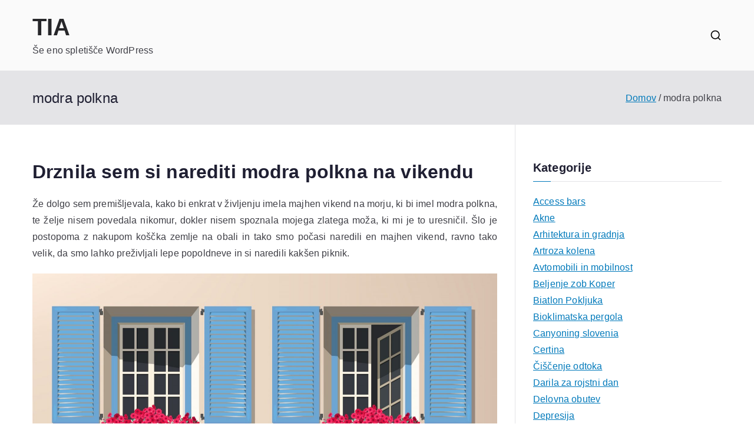

--- FILE ---
content_type: text/html; charset=UTF-8
request_url: https://www.tia.si/tag/modra-polkna/
body_size: 13312
content:

<!doctype html>
		<html dir="ltr" lang="sl-SI" prefix="og: https://ogp.me/ns#">
		
	<head>

				<meta charset="UTF-8">
		<meta name="viewport" content="width=device-width, initial-scale=1">
		<link rel="profile" href="http://gmpg.org/xfn/11">
		
		<title>modra polkna</title>

		<!-- All in One SEO 4.9.3 - aioseo.com -->
	<meta name="robots" content="max-image-preview:large" />
	<meta name="keywords" content="vikend,polkna,modra polkna,izbira polken" />
	<link rel="canonical" href="https://www.tia.si/tag/modra-polkna/" />
	<meta name="generator" content="All in One SEO (AIOSEO) 4.9.3" />
		<script type="application/ld+json" class="aioseo-schema">
			{"@context":"https:\/\/schema.org","@graph":[{"@type":"BreadcrumbList","@id":"https:\/\/www.tia.si\/tag\/modra-polkna\/#breadcrumblist","itemListElement":[{"@type":"ListItem","@id":"https:\/\/www.tia.si#listItem","position":1,"name":"Home","item":"https:\/\/www.tia.si","nextItem":{"@type":"ListItem","@id":"https:\/\/www.tia.si\/tag\/modra-polkna\/#listItem","name":"modra polkna"}},{"@type":"ListItem","@id":"https:\/\/www.tia.si\/tag\/modra-polkna\/#listItem","position":2,"name":"modra polkna","previousItem":{"@type":"ListItem","@id":"https:\/\/www.tia.si#listItem","name":"Home"}}]},{"@type":"CollectionPage","@id":"https:\/\/www.tia.si\/tag\/modra-polkna\/#collectionpage","url":"https:\/\/www.tia.si\/tag\/modra-polkna\/","name":"modra polkna","inLanguage":"sl-SI","isPartOf":{"@id":"https:\/\/www.tia.si\/#website"},"breadcrumb":{"@id":"https:\/\/www.tia.si\/tag\/modra-polkna\/#breadcrumblist"}},{"@type":"WebSite","@id":"https:\/\/www.tia.si\/#website","url":"https:\/\/www.tia.si\/","name":"TIA","description":"\u0160e eno spleti\u0161\u010de WordPress","inLanguage":"sl-SI","publisher":{"@id":"https:\/\/www.tia.si\/#"}}]}
		</script>
		<!-- All in One SEO -->

<link rel="alternate" type="application/rss+xml" title="TIA &raquo; Vir" href="https://www.tia.si/feed/" />
<link rel="alternate" type="application/rss+xml" title="TIA &raquo; Vir komentarjev" href="https://www.tia.si/comments/feed/" />
<link rel="alternate" type="application/rss+xml" title="TIA &raquo; modra polkna Vir oznake" href="https://www.tia.si/tag/modra-polkna/feed/" />
<style id='wp-img-auto-sizes-contain-inline-css' type='text/css'>
img:is([sizes=auto i],[sizes^="auto," i]){contain-intrinsic-size:3000px 1500px}
/*# sourceURL=wp-img-auto-sizes-contain-inline-css */
</style>

<style id='wp-emoji-styles-inline-css' type='text/css'>

	img.wp-smiley, img.emoji {
		display: inline !important;
		border: none !important;
		box-shadow: none !important;
		height: 1em !important;
		width: 1em !important;
		margin: 0 0.07em !important;
		vertical-align: -0.1em !important;
		background: none !important;
		padding: 0 !important;
	}
/*# sourceURL=wp-emoji-styles-inline-css */
</style>
<link rel='stylesheet' id='wp-block-library-css' href='https://www.tia.si/wp-includes/css/dist/block-library/style.min.css?ver=6.9' type='text/css' media='all' />
<style id='global-styles-inline-css' type='text/css'>
:root{--wp--preset--aspect-ratio--square: 1;--wp--preset--aspect-ratio--4-3: 4/3;--wp--preset--aspect-ratio--3-4: 3/4;--wp--preset--aspect-ratio--3-2: 3/2;--wp--preset--aspect-ratio--2-3: 2/3;--wp--preset--aspect-ratio--16-9: 16/9;--wp--preset--aspect-ratio--9-16: 9/16;--wp--preset--color--black: #000000;--wp--preset--color--cyan-bluish-gray: #abb8c3;--wp--preset--color--white: #ffffff;--wp--preset--color--pale-pink: #f78da7;--wp--preset--color--vivid-red: #cf2e2e;--wp--preset--color--luminous-vivid-orange: #ff6900;--wp--preset--color--luminous-vivid-amber: #fcb900;--wp--preset--color--light-green-cyan: #7bdcb5;--wp--preset--color--vivid-green-cyan: #00d084;--wp--preset--color--pale-cyan-blue: #8ed1fc;--wp--preset--color--vivid-cyan-blue: #0693e3;--wp--preset--color--vivid-purple: #9b51e0;--wp--preset--color--zakra-color-1: #027ABB;--wp--preset--color--zakra-color-2: #015EA0;--wp--preset--color--zakra-color-3: #FFFFFF;--wp--preset--color--zakra-color-4: #F6FEFC;--wp--preset--color--zakra-color-5: #181818;--wp--preset--color--zakra-color-6: #1F1F32;--wp--preset--color--zakra-color-7: #3F3F46;--wp--preset--color--zakra-color-8: #FFFFFF;--wp--preset--color--zakra-color-9: #E4E4E7;--wp--preset--gradient--vivid-cyan-blue-to-vivid-purple: linear-gradient(135deg,rgb(6,147,227) 0%,rgb(155,81,224) 100%);--wp--preset--gradient--light-green-cyan-to-vivid-green-cyan: linear-gradient(135deg,rgb(122,220,180) 0%,rgb(0,208,130) 100%);--wp--preset--gradient--luminous-vivid-amber-to-luminous-vivid-orange: linear-gradient(135deg,rgb(252,185,0) 0%,rgb(255,105,0) 100%);--wp--preset--gradient--luminous-vivid-orange-to-vivid-red: linear-gradient(135deg,rgb(255,105,0) 0%,rgb(207,46,46) 100%);--wp--preset--gradient--very-light-gray-to-cyan-bluish-gray: linear-gradient(135deg,rgb(238,238,238) 0%,rgb(169,184,195) 100%);--wp--preset--gradient--cool-to-warm-spectrum: linear-gradient(135deg,rgb(74,234,220) 0%,rgb(151,120,209) 20%,rgb(207,42,186) 40%,rgb(238,44,130) 60%,rgb(251,105,98) 80%,rgb(254,248,76) 100%);--wp--preset--gradient--blush-light-purple: linear-gradient(135deg,rgb(255,206,236) 0%,rgb(152,150,240) 100%);--wp--preset--gradient--blush-bordeaux: linear-gradient(135deg,rgb(254,205,165) 0%,rgb(254,45,45) 50%,rgb(107,0,62) 100%);--wp--preset--gradient--luminous-dusk: linear-gradient(135deg,rgb(255,203,112) 0%,rgb(199,81,192) 50%,rgb(65,88,208) 100%);--wp--preset--gradient--pale-ocean: linear-gradient(135deg,rgb(255,245,203) 0%,rgb(182,227,212) 50%,rgb(51,167,181) 100%);--wp--preset--gradient--electric-grass: linear-gradient(135deg,rgb(202,248,128) 0%,rgb(113,206,126) 100%);--wp--preset--gradient--midnight: linear-gradient(135deg,rgb(2,3,129) 0%,rgb(40,116,252) 100%);--wp--preset--font-size--small: 13px;--wp--preset--font-size--medium: 20px;--wp--preset--font-size--large: 36px;--wp--preset--font-size--x-large: 42px;--wp--preset--spacing--20: 0.44rem;--wp--preset--spacing--30: 0.67rem;--wp--preset--spacing--40: 1rem;--wp--preset--spacing--50: 1.5rem;--wp--preset--spacing--60: 2.25rem;--wp--preset--spacing--70: 3.38rem;--wp--preset--spacing--80: 5.06rem;--wp--preset--shadow--natural: 6px 6px 9px rgba(0, 0, 0, 0.2);--wp--preset--shadow--deep: 12px 12px 50px rgba(0, 0, 0, 0.4);--wp--preset--shadow--sharp: 6px 6px 0px rgba(0, 0, 0, 0.2);--wp--preset--shadow--outlined: 6px 6px 0px -3px rgb(255, 255, 255), 6px 6px rgb(0, 0, 0);--wp--preset--shadow--crisp: 6px 6px 0px rgb(0, 0, 0);}:root { --wp--style--global--content-size: 760px;--wp--style--global--wide-size: 1160px; }:where(body) { margin: 0; }.wp-site-blocks > .alignleft { float: left; margin-right: 2em; }.wp-site-blocks > .alignright { float: right; margin-left: 2em; }.wp-site-blocks > .aligncenter { justify-content: center; margin-left: auto; margin-right: auto; }:where(.wp-site-blocks) > * { margin-block-start: 24px; margin-block-end: 0; }:where(.wp-site-blocks) > :first-child { margin-block-start: 0; }:where(.wp-site-blocks) > :last-child { margin-block-end: 0; }:root { --wp--style--block-gap: 24px; }:root :where(.is-layout-flow) > :first-child{margin-block-start: 0;}:root :where(.is-layout-flow) > :last-child{margin-block-end: 0;}:root :where(.is-layout-flow) > *{margin-block-start: 24px;margin-block-end: 0;}:root :where(.is-layout-constrained) > :first-child{margin-block-start: 0;}:root :where(.is-layout-constrained) > :last-child{margin-block-end: 0;}:root :where(.is-layout-constrained) > *{margin-block-start: 24px;margin-block-end: 0;}:root :where(.is-layout-flex){gap: 24px;}:root :where(.is-layout-grid){gap: 24px;}.is-layout-flow > .alignleft{float: left;margin-inline-start: 0;margin-inline-end: 2em;}.is-layout-flow > .alignright{float: right;margin-inline-start: 2em;margin-inline-end: 0;}.is-layout-flow > .aligncenter{margin-left: auto !important;margin-right: auto !important;}.is-layout-constrained > .alignleft{float: left;margin-inline-start: 0;margin-inline-end: 2em;}.is-layout-constrained > .alignright{float: right;margin-inline-start: 2em;margin-inline-end: 0;}.is-layout-constrained > .aligncenter{margin-left: auto !important;margin-right: auto !important;}.is-layout-constrained > :where(:not(.alignleft):not(.alignright):not(.alignfull)){max-width: var(--wp--style--global--content-size);margin-left: auto !important;margin-right: auto !important;}.is-layout-constrained > .alignwide{max-width: var(--wp--style--global--wide-size);}body .is-layout-flex{display: flex;}.is-layout-flex{flex-wrap: wrap;align-items: center;}.is-layout-flex > :is(*, div){margin: 0;}body .is-layout-grid{display: grid;}.is-layout-grid > :is(*, div){margin: 0;}body{padding-top: 0px;padding-right: 0px;padding-bottom: 0px;padding-left: 0px;}a:where(:not(.wp-element-button)){text-decoration: underline;}:root :where(.wp-element-button, .wp-block-button__link){background-color: #32373c;border-width: 0;color: #fff;font-family: inherit;font-size: inherit;font-style: inherit;font-weight: inherit;letter-spacing: inherit;line-height: inherit;padding-top: calc(0.667em + 2px);padding-right: calc(1.333em + 2px);padding-bottom: calc(0.667em + 2px);padding-left: calc(1.333em + 2px);text-decoration: none;text-transform: inherit;}.has-black-color{color: var(--wp--preset--color--black) !important;}.has-cyan-bluish-gray-color{color: var(--wp--preset--color--cyan-bluish-gray) !important;}.has-white-color{color: var(--wp--preset--color--white) !important;}.has-pale-pink-color{color: var(--wp--preset--color--pale-pink) !important;}.has-vivid-red-color{color: var(--wp--preset--color--vivid-red) !important;}.has-luminous-vivid-orange-color{color: var(--wp--preset--color--luminous-vivid-orange) !important;}.has-luminous-vivid-amber-color{color: var(--wp--preset--color--luminous-vivid-amber) !important;}.has-light-green-cyan-color{color: var(--wp--preset--color--light-green-cyan) !important;}.has-vivid-green-cyan-color{color: var(--wp--preset--color--vivid-green-cyan) !important;}.has-pale-cyan-blue-color{color: var(--wp--preset--color--pale-cyan-blue) !important;}.has-vivid-cyan-blue-color{color: var(--wp--preset--color--vivid-cyan-blue) !important;}.has-vivid-purple-color{color: var(--wp--preset--color--vivid-purple) !important;}.has-zakra-color-1-color{color: var(--wp--preset--color--zakra-color-1) !important;}.has-zakra-color-2-color{color: var(--wp--preset--color--zakra-color-2) !important;}.has-zakra-color-3-color{color: var(--wp--preset--color--zakra-color-3) !important;}.has-zakra-color-4-color{color: var(--wp--preset--color--zakra-color-4) !important;}.has-zakra-color-5-color{color: var(--wp--preset--color--zakra-color-5) !important;}.has-zakra-color-6-color{color: var(--wp--preset--color--zakra-color-6) !important;}.has-zakra-color-7-color{color: var(--wp--preset--color--zakra-color-7) !important;}.has-zakra-color-8-color{color: var(--wp--preset--color--zakra-color-8) !important;}.has-zakra-color-9-color{color: var(--wp--preset--color--zakra-color-9) !important;}.has-black-background-color{background-color: var(--wp--preset--color--black) !important;}.has-cyan-bluish-gray-background-color{background-color: var(--wp--preset--color--cyan-bluish-gray) !important;}.has-white-background-color{background-color: var(--wp--preset--color--white) !important;}.has-pale-pink-background-color{background-color: var(--wp--preset--color--pale-pink) !important;}.has-vivid-red-background-color{background-color: var(--wp--preset--color--vivid-red) !important;}.has-luminous-vivid-orange-background-color{background-color: var(--wp--preset--color--luminous-vivid-orange) !important;}.has-luminous-vivid-amber-background-color{background-color: var(--wp--preset--color--luminous-vivid-amber) !important;}.has-light-green-cyan-background-color{background-color: var(--wp--preset--color--light-green-cyan) !important;}.has-vivid-green-cyan-background-color{background-color: var(--wp--preset--color--vivid-green-cyan) !important;}.has-pale-cyan-blue-background-color{background-color: var(--wp--preset--color--pale-cyan-blue) !important;}.has-vivid-cyan-blue-background-color{background-color: var(--wp--preset--color--vivid-cyan-blue) !important;}.has-vivid-purple-background-color{background-color: var(--wp--preset--color--vivid-purple) !important;}.has-zakra-color-1-background-color{background-color: var(--wp--preset--color--zakra-color-1) !important;}.has-zakra-color-2-background-color{background-color: var(--wp--preset--color--zakra-color-2) !important;}.has-zakra-color-3-background-color{background-color: var(--wp--preset--color--zakra-color-3) !important;}.has-zakra-color-4-background-color{background-color: var(--wp--preset--color--zakra-color-4) !important;}.has-zakra-color-5-background-color{background-color: var(--wp--preset--color--zakra-color-5) !important;}.has-zakra-color-6-background-color{background-color: var(--wp--preset--color--zakra-color-6) !important;}.has-zakra-color-7-background-color{background-color: var(--wp--preset--color--zakra-color-7) !important;}.has-zakra-color-8-background-color{background-color: var(--wp--preset--color--zakra-color-8) !important;}.has-zakra-color-9-background-color{background-color: var(--wp--preset--color--zakra-color-9) !important;}.has-black-border-color{border-color: var(--wp--preset--color--black) !important;}.has-cyan-bluish-gray-border-color{border-color: var(--wp--preset--color--cyan-bluish-gray) !important;}.has-white-border-color{border-color: var(--wp--preset--color--white) !important;}.has-pale-pink-border-color{border-color: var(--wp--preset--color--pale-pink) !important;}.has-vivid-red-border-color{border-color: var(--wp--preset--color--vivid-red) !important;}.has-luminous-vivid-orange-border-color{border-color: var(--wp--preset--color--luminous-vivid-orange) !important;}.has-luminous-vivid-amber-border-color{border-color: var(--wp--preset--color--luminous-vivid-amber) !important;}.has-light-green-cyan-border-color{border-color: var(--wp--preset--color--light-green-cyan) !important;}.has-vivid-green-cyan-border-color{border-color: var(--wp--preset--color--vivid-green-cyan) !important;}.has-pale-cyan-blue-border-color{border-color: var(--wp--preset--color--pale-cyan-blue) !important;}.has-vivid-cyan-blue-border-color{border-color: var(--wp--preset--color--vivid-cyan-blue) !important;}.has-vivid-purple-border-color{border-color: var(--wp--preset--color--vivid-purple) !important;}.has-zakra-color-1-border-color{border-color: var(--wp--preset--color--zakra-color-1) !important;}.has-zakra-color-2-border-color{border-color: var(--wp--preset--color--zakra-color-2) !important;}.has-zakra-color-3-border-color{border-color: var(--wp--preset--color--zakra-color-3) !important;}.has-zakra-color-4-border-color{border-color: var(--wp--preset--color--zakra-color-4) !important;}.has-zakra-color-5-border-color{border-color: var(--wp--preset--color--zakra-color-5) !important;}.has-zakra-color-6-border-color{border-color: var(--wp--preset--color--zakra-color-6) !important;}.has-zakra-color-7-border-color{border-color: var(--wp--preset--color--zakra-color-7) !important;}.has-zakra-color-8-border-color{border-color: var(--wp--preset--color--zakra-color-8) !important;}.has-zakra-color-9-border-color{border-color: var(--wp--preset--color--zakra-color-9) !important;}.has-vivid-cyan-blue-to-vivid-purple-gradient-background{background: var(--wp--preset--gradient--vivid-cyan-blue-to-vivid-purple) !important;}.has-light-green-cyan-to-vivid-green-cyan-gradient-background{background: var(--wp--preset--gradient--light-green-cyan-to-vivid-green-cyan) !important;}.has-luminous-vivid-amber-to-luminous-vivid-orange-gradient-background{background: var(--wp--preset--gradient--luminous-vivid-amber-to-luminous-vivid-orange) !important;}.has-luminous-vivid-orange-to-vivid-red-gradient-background{background: var(--wp--preset--gradient--luminous-vivid-orange-to-vivid-red) !important;}.has-very-light-gray-to-cyan-bluish-gray-gradient-background{background: var(--wp--preset--gradient--very-light-gray-to-cyan-bluish-gray) !important;}.has-cool-to-warm-spectrum-gradient-background{background: var(--wp--preset--gradient--cool-to-warm-spectrum) !important;}.has-blush-light-purple-gradient-background{background: var(--wp--preset--gradient--blush-light-purple) !important;}.has-blush-bordeaux-gradient-background{background: var(--wp--preset--gradient--blush-bordeaux) !important;}.has-luminous-dusk-gradient-background{background: var(--wp--preset--gradient--luminous-dusk) !important;}.has-pale-ocean-gradient-background{background: var(--wp--preset--gradient--pale-ocean) !important;}.has-electric-grass-gradient-background{background: var(--wp--preset--gradient--electric-grass) !important;}.has-midnight-gradient-background{background: var(--wp--preset--gradient--midnight) !important;}.has-small-font-size{font-size: var(--wp--preset--font-size--small) !important;}.has-medium-font-size{font-size: var(--wp--preset--font-size--medium) !important;}.has-large-font-size{font-size: var(--wp--preset--font-size--large) !important;}.has-x-large-font-size{font-size: var(--wp--preset--font-size--x-large) !important;}
/*# sourceURL=global-styles-inline-css */
</style>

<link rel='stylesheet' id='font-awesome-all-css' href='https://www.tia.si/wp-content/themes/zakra/inc/customizer/customind/assets/fontawesome/v6/css/all.min.css?ver=6.2.4' type='text/css' media='all' />
<link rel='stylesheet' id='zakra-style-css' href='https://www.tia.si/wp-content/themes/zakra/style.css?ver=4.2.0' type='text/css' media='all' />
<style id='zakra-style-inline-css' type='text/css'>
.zak-header-builder .zak-header-top-row{background-color:#18181B;}.zak-header-builder .zak-main-nav{border-bottom-color:#e9ecef;}.zak-header-builder .zak-secondary-nav{border-bottom-color:#e9ecef;}.zak-header-builder .zak-tertiary-menu{border-bottom-color:#e9ecef;}.zak-header-builder .zak-header-buttons .zak-header-button .zak-button{background-color:#027abb;}.zak-footer-builder .zak-footer-bottom-row{background-color:#18181B;}.zak-footer-builder .zak-footer-bottom-row{border-color:#3F3F46;}.zak-footer-builder .zak-footer-bottom-row{color:#fafafa;}.zak-header-builder, .zak-header-sticky-wrapper .sticky-header{border-color:#E4E4E7;}.zak-footer-builder .zak-footer-main-row ul li{border-bottom-color:#e9ecef;}:root{--top-grid-columns: 4;
			--main-grid-columns: 4;
			--bottom-grid-columns: 1;
			} .zak-footer-builder .zak-bottom-row{justify-items: center;} .zak-footer-builder .zak-footer-bottom-row .zak-footer-col{flex-direction: column;}.zak-footer-builder .zak-footer-main-row .zak-footer-col{flex-direction: column;}.zak-footer-builder .zak-footer-top-row .zak-footer-col{flex-direction: column;}.zak-footer-builder .zak-copyright{text-align: center;}.zak-footer-builder .zak-footer-nav{display: flex; justify-content: center;}.zak-footer-builder .zak-footer-nav-2{display: flex; justify-content: center;}.zak-footer-builder .zak-html-1{text-align: center;}.zak-footer-builder .zak-html-2{text-align: center;}.zak-footer-builder .footer-social-icons{text-align: ;}.zak-footer-builder .widget-footer-sidebar-1{text-align: ;}.zak-footer-builder .widget-footer-sidebar-2{text-align: ;}.zak-footer-builder .widget-footer-sidebar-3{text-align: ;}.zak-footer-builder .widget-footer-sidebar-4{text-align: ;}.zak-footer-builder .widget-footer-bar-col-1-sidebar{text-align: ;}.zak-footer-builder .widget-footer-bar-col-2-sidebar{text-align: ;} :root{--zakra-color-1: #027ABB;--zakra-color-2: #015EA0;--zakra-color-3: #FFFFFF;--zakra-color-4: #F6FEFC;--zakra-color-5: #181818;--zakra-color-6: #1F1F32;--zakra-color-7: #3F3F46;--zakra-color-8: #FFFFFF;--zakra-color-9: #E4E4E7;}@media screen and (min-width: 768px) {.zak-primary{width:70%;}}a:hover, a:focus,
				.zak-primary-nav ul li:hover > a,
				.zak-primary-nav ul .current_page_item > a,
				.zak-entry-summary a,
				.zak-entry-meta a, .zak-post-content .zak-entry-footer a:hover,
				.pagebuilder-content a, .zak-style-2 .zak-entry-meta span,
				.zak-style-2 .zak-entry-meta a,
				.entry-title:hover a,
				.zak-breadcrumbs .trail-items a,
				.breadcrumbs .trail-items a,
				.entry-content a,
				.edit-link a,
				.zak-footer-bar a:hover,
				.widget li a,
				#comments .comment-content a,
				#comments .reply,
				button:hover,
				.zak-button:hover,
				.zak-entry-footer .edit-link a,
				.zak-header-action .yith-wcwl-items-count .yith-wcwl-icon span,
				.pagebuilder-content a, .zak-entry-footer a,
				.zak-header-buttons .zak-header-button--2 .zak-button,
				.zak-header-buttons .zak-header-button .zak-button:hover,
				.woocommerce-cart .coupon button.button{color:#027abb;}.zak-post-content .entry-button:hover .zak-icon,
				.zak-error-404 .zak-button:hover svg,
				.zak-style-2 .zak-entry-meta span .zak-icon,
				.entry-button .zak-icon{fill:#027abb;}blockquote, .wp-block-quote,
				button, input[type="button"],
				input[type="reset"],
				input[type="submit"],
				.wp-block-button .wp-block-button__link,
				blockquote.has-text-align-right, .wp-block-quote.has-text-align-right,
				button:hover,
				.wp-block-button .wp-block-button__link:hover,
				.zak-button:hover,
				.zak-header-buttons .zak-header-button .zak-button,
				.zak-header-buttons .zak-header-button.zak-header-button--2 .zak-button,
				.zak-header-buttons .zak-header-button .zak-button:hover,
				.woocommerce-cart .coupon button.button,
				.woocommerce-cart .actions > button.button{border-color:#027abb;}.zak-primary-nav.zak-layout-1-style-2 > ul > li.current_page_item > a::before,
				.zak-primary-nav.zak-layout-1-style-2 > ul a:hover::before,
				.zak-primary-nav.zak-layout-1-style-2 > ul > li.current-menu-item > a::before,
				.zak-primary-nav.zak-layout-1-style-3 > ul > li.current_page_item > a::before,
				.zak-primary-nav.zak-layout-1-style-3 > ul > li.current-menu-item > a::before,
				.zak-primary-nav.zak-layout-1-style-4 > ul > li.current_page_item > a::before,
				.zak-primary-nav.zak-layout-1-style-4 > ul > li.current-menu-item > a::before,
				.zak-scroll-to-top:hover, button, input[type="button"], input[type="reset"],
				input[type="submit"], .zak-header-buttons .zak-header-button--1 .zak-button,
				.wp-block-button .wp-block-button__link,
				.zak-menu-item-cart .cart-page-link .count,
				.widget .wp-block-heading::before,
				#comments .comments-title::before,
				#comments .comment-reply-title::before,
				.widget .widget-title::before,
				.zak-footer-builder .zak-footer-main-row .widget .wp-block-heading::before,
				.zak-footer-builder .zak-footer-top-row .widget .wp-block-heading::before,
				.zak-footer-builder .zak-footer-bottom-row .widget .wp-block-heading::before,
				.zak-footer-builder .zak-footer-main-row .widget .widget-title::before,
				.zak-footer-builder .zak-footer-top-row .widget .widget-title::before,
				.zak-footer-builder .zak-footer-bottom-row .widget .widget-title::before,
				.woocommerce-cart .actions .coupon button.button:hover,
				.woocommerce-cart .actions > button.button,
				.woocommerce-cart .actions > button.button:hover{background-color:#027abb;}button, input[type="button"],
				input[type="reset"],
				input[type="submit"],
				.wp-block-button .wp-block-button__link,
				.zak-button{border-color:#027abb;background-color:#027abb;}body, .woocommerce-ordering select{color:#3F3F46;}.zak-header, .zak-post, .zak-secondary, .zak-footer-bar, .zak-primary-nav .sub-menu, .zak-primary-nav .sub-menu li, .posts-navigation, #comments, .post-navigation, blockquote, .wp-block-quote, .zak-posts .zak-post, .zak-content-area--boxed .widget{border-color:#E4E4E7;}hr .zak-container--separate, {background-color:#E4E4E7;}.entry-content a{color:#027abb;}.zak-entry-footer a:hover,
				.entry-button:hover,
				.zak-entry-footer a:hover,
				.entry-content a:hover,
				.pagebuilder-content a:hover, .pagebuilder-content a:hover{color:#1e7ba6;}.entry-button:hover .zak-icon{fill:#1e7ba6;}.zak-content{background-size:contain;}button, input[type="button"], input[type="reset"], input[type="submit"], #infinite-handle span, .wp-block-button .wp-block-button__link{background-color:#027abb;}.zak-header .zak-top-bar{background-size:contain;}.zak-header-buttons .zak-header-button.zak-header-button--1 .zak-button{background-color:#027abb;}.zak-header .main-navigation{border-bottom-color:#e9ecef;}.zak-page-header, .zak-container--separate .zak-page-header{background-position:center center;background-size:contain;}.zak-page-header .breadcrumb-trail ul li a:hover {color:#027abb;}.zak-footer .zak-footer-cols, .zak-footer .zak-footer-cols p{color:#D4D4D8;}.zak-footer-cols{border-top-color:#e9ecef;}.zak-footer-cols ul li{border-bottom-color:#e9ecef;}.zak-footer-bar{color:#fafafa;}.zak-footer-bar{border-top-color:#3f3f46;}.zak-scroll-to-top:hover{background-color:#1e7ba6;}:root {--e-global-color-zakracolor1: #027ABB;--e-global-color-zakracolor2: #015EA0;--e-global-color-zakracolor3: #FFFFFF;--e-global-color-zakracolor4: #F6FEFC;--e-global-color-zakracolor5: #181818;--e-global-color-zakracolor6: #1F1F32;--e-global-color-zakracolor7: #3F3F46;--e-global-color-zakracolor8: #FFFFFF;--e-global-color-zakracolor9: #E4E4E7;}
/*# sourceURL=zakra-style-inline-css */
</style>
<link rel="https://api.w.org/" href="https://www.tia.si/wp-json/" /><link rel="alternate" title="JSON" type="application/json" href="https://www.tia.si/wp-json/wp/v2/tags/93" /><link rel="EditURI" type="application/rsd+xml" title="RSD" href="https://www.tia.si/xmlrpc.php?rsd" />
<meta name="generator" content="WordPress 6.9" />

		<style type="text/css">
			
					</style>

		
	<link rel='stylesheet' id='remove-style-meta-css' href='https://www.tia.si/wp-content/plugins/wp-author-date-and-meta-remover/css/entrymetastyle.css?ver=1.0' type='text/css' media='all' />
</head>

<body class="archive tag tag-modra-polkna tag-93 wp-theme-zakra hfeed zak-site-layout--contained zak-site-layout--right zak-container--wide zak-content-area--bordered has-page-header has-breadcrumbs">


		<div id="page" class="zak-site">
				<a class="skip-link screen-reader-text" href="#zak-content">Skoči na vsebino</a>
		
		<header id="zak-masthead" class="zak-header zak-layout-1 zak-layout-1-style-1">
		
			
					<div class="zak-main-header">
			<div class="zak-container">
				<div class="zak-row">
		
	<div class="zak-header-col zak-header-col--1">

		
<div class="site-branding">
		<div class="site-info-wrap">
		
		<p class="site-title ">
		<a href="https://www.tia.si/" rel="home">TIA</a>
	</p>


				<p class="site-description ">Še eno spletišče WordPress</p>
		</div>
</div><!-- .site-branding -->

	</div> <!-- /.zak-header__block--one -->

	<div class="zak-header-col zak-header-col--2">

					
<nav id="zak-primary-nav" class="zak-main-nav main-navigation zak-primary-nav zak-layout-1 zak-layout-1-style-1">
	<ul id="zak-primary-menu" class="zak-primary-menu"></ul></nav><!-- #zak-primary-nav -->


	<div class="zak-header-actions zak-header-actions--desktop">

		<div class="zak-header-action zak-header-search">
	<a href="#" class="zak-header-search__toggle">
			<svg class="zak-icon zakra-icon--magnifying-glass" xmlns="http://www.w3.org/2000/svg" viewBox="0 0 24 24"><path d="M21 22c-.3 0-.5-.1-.7-.3L16.6 18c-1.5 1.2-3.5 2-5.6 2-5 0-9-4-9-9s4-9 9-9 9 4 9 9c0 2.1-.7 4.1-2 5.6l3.7 3.7c.4.4.4 1 0 1.4-.2.2-.4.3-.7.3zM11 4c-3.9 0-7 3.1-7 7s3.1 7 7 7c1.9 0 3.6-.8 4.9-2 0 0 0-.1.1-.1s0 0 .1-.1c1.2-1.3 2-3 2-4.9C18 7.1 14.9 4 11 4z" /></svg>	</a>
			
<div class="zak-search-container">
<form role="search" method="get" class="zak-search-form" action="https://www.tia.si/">
	<label class="zak-search-field-label">
		<div class="zak-icon--search">

			<svg class="zak-icon zakra-icon--magnifying-glass" xmlns="http://www.w3.org/2000/svg" viewBox="0 0 24 24"><path d="M21 22c-.3 0-.5-.1-.7-.3L16.6 18c-1.5 1.2-3.5 2-5.6 2-5 0-9-4-9-9s4-9 9-9 9 4 9 9c0 2.1-.7 4.1-2 5.6l3.7 3.7c.4.4.4 1 0 1.4-.2.2-.4.3-.7.3zM11 4c-3.9 0-7 3.1-7 7s3.1 7 7 7c1.9 0 3.6-.8 4.9-2 0 0 0-.1.1-.1s0 0 .1-.1c1.2-1.3 2-3 2-4.9C18 7.1 14.9 4 11 4z" /></svg>
		</div>

		<span class="screen-reader-text">Search for:</span>

		<input type="search"
				class="zak-search-field"
				placeholder="Type &amp; hit Enter &hellip;"
				value=""
				name="s"
				title="Search for:"
		>
	</label>

	<input type="submit" class="zak-search-submit"
			value="Search" />

	</form>
<button class="zak-icon--close" role="button">
</button>
</div>
</div>
			
			</div> <!-- #zak-header-actions -->

	

<div class="zak-toggle-menu "

	>

	
	<button class="zak-menu-toggle"
			aria-label="Glavni meni" >

		<svg class="zak-icon zakra-icon--magnifying-glass-bars" xmlns="http://www.w3.org/2000/svg" viewBox="0 0 24 24"><path d="M17 20H3a1 1 0 0 1 0-2h14a1 1 0 0 1 0 2Zm4-2a1 1 0 0 1-.71-.29L18 15.4a6.29 6.29 0 0 1-10-5A6.43 6.43 0 0 1 14.3 4a6.31 6.31 0 0 1 6.3 6.3 6.22 6.22 0 0 1-1.2 3.7l2.31 2.3a1 1 0 0 1 0 1.42A1 1 0 0 1 21 18ZM14.3 6a4.41 4.41 0 0 0-4.3 4.4 4.25 4.25 0 0 0 4.3 4.2 4.36 4.36 0 0 0 4.3-4.3A4.36 4.36 0 0 0 14.3 6ZM6 14H3a1 1 0 0 1 0-2h3a1 1 0 0 1 0 2Zm0-6H3a1 1 0 0 1 0-2h3a1 1 0 0 1 0 2Z" /></svg>
	</button> <!-- /.zak-menu-toggle -->

	<nav id="zak-mobile-nav" class="zak-main-nav zak-mobile-nav"

		>

		<div class="zak-mobile-nav__header">
							
<div class="zak-search-container">
<form role="search" method="get" class="zak-search-form" action="https://www.tia.si/">
	<label class="zak-search-field-label">
		<div class="zak-icon--search">

			<svg class="zak-icon zakra-icon--magnifying-glass" xmlns="http://www.w3.org/2000/svg" viewBox="0 0 24 24"><path d="M21 22c-.3 0-.5-.1-.7-.3L16.6 18c-1.5 1.2-3.5 2-5.6 2-5 0-9-4-9-9s4-9 9-9 9 4 9 9c0 2.1-.7 4.1-2 5.6l3.7 3.7c.4.4.4 1 0 1.4-.2.2-.4.3-.7.3zM11 4c-3.9 0-7 3.1-7 7s3.1 7 7 7c1.9 0 3.6-.8 4.9-2 0 0 0-.1.1-.1s0 0 .1-.1c1.2-1.3 2-3 2-4.9C18 7.1 14.9 4 11 4z" /></svg>
		</div>

		<span class="screen-reader-text">Search for:</span>

		<input type="search"
				class="zak-search-field"
				placeholder="Type &amp; hit Enter &hellip;"
				value=""
				name="s"
				title="Search for:"
		>
	</label>

	<input type="submit" class="zak-search-submit"
			value="Search" />

	</form>
<button class="zak-icon--close" role="button">
</button>
</div>
			
			<!-- Mobile nav close icon. -->
			<button id="zak-mobile-nav-close" class="zak-mobile-nav-close" aria-label="Close Button">
				<svg class="zak-icon zakra-icon--x-mark" xmlns="http://www.w3.org/2000/svg" viewBox="0 0 24 24"><path d="m14 12 7.6-7.6c.6-.6.6-1.5 0-2-.6-.6-1.5-.6-2 0L12 10 4.4 2.4c-.6-.6-1.5-.6-2 0s-.6 1.5 0 2L10 12l-7.6 7.6c-.6.6-.6 1.5 0 2 .3.3.6.4 1 .4s.7-.1 1-.4L12 14l7.6 7.6c.3.3.6.4 1 .4s.7-.1 1-.4c.6-.6.6-1.5 0-2L14 12z" /></svg>			</button>
		</div> <!-- /.zak-mobile-nav__header -->

		<ul id="zak-mobile-menu" class="zak-mobile-menu"></ul>
			<div class="zak-mobile-menu-label">
							</div>

		
	</nav> <!-- /#zak-mobile-nav-->

</div> <!-- /.zak-toggle-menu -->

				</div> <!-- /.zak-header__block-two -->

				</div> <!-- /.zak-row -->
			</div> <!-- /.zak-container -->
		</div> <!-- /.zak-main-header -->
		
				</header><!-- #zak-masthead -->
		


<div class="zak-page-header zak-style-1">
	<div class="zak-container">
		<div class="zak-row">
					<div class="zak-page-header__title">
			<h1 class="zak-page-title">

				modra polkna
			</h1>

		</div>
				<div class="zak-breadcrumbs">

			<nav role="navigation" aria-label="Drobtine (angl. Breadcrumbs)" class="breadcrumb-trail breadcrumbs" itemprop="breadcrumb"><ul class="trail-items" itemscope itemtype="http://schema.org/BreadcrumbList"><meta name="numberOfItems" content="2" /><meta name="itemListOrder" content="Ascending" /><li itemprop="itemListElement" itemscope itemtype="http://schema.org/ListItem" class="trail-item"><a href="https://www.tia.si/" rel="home" itemprop="item"><span itemprop="name">Domov</span></a><meta itemprop="position" content="1" /></li><li class="trail-item trail-end"><span>modra polkna</span></li></ul></nav>
		</div> <!-- /.zak-breadcrumbs -->
				</div> <!-- /.zak-row-->
	</div> <!-- /.zak-container-->
</div>
<!-- /.page-header -->

		<div id="zak-content" class="zak-content">
					<div class="zak-container">
				<div class="zak-row">
		
	<main id="zak-primary" class="zak-primary">
		
		
			<div class="zak-posts">

				
<article id="post-106" class="zak-style-1 post-106 post type-post status-publish format-standard hentry category-polkna tag-izbira-polken tag-modra-polkna tag-polkna tag-vikend zak-post">

	<div class="zak-post-content">
	<header class="zak-entry-header">
		<h2 class="entry-title"><a href="https://www.tia.si/drznila-sem-si-narediti-modra-polkna-na-vikendu/" rel="bookmark">Drznila sem si narediti modra polkna na vikendu</a></h2>	</header> <!-- .zak-entry-header -->

<div class="zak-entry-summary">
		<p style="text-align: justify;"><span style="font-weight: 400;">Že dolgo sem premišljevala, kako bi enkrat v življenju imela majhen vikend na morju, ki bi imel modra polkna, te želje nisem povedala nikomur, dokler nisem spoznala mojega zlatega moža, ki mi je to uresničil. Šlo je postopoma z nakupom koščka zemlje na obali in tako smo počasi naredili en majhen vikend, ravno tako velik, da smo lahko preživljali lepe popoldneve in si naredili kakšen piknik.</span></p>
<p><img fetchpriority="high" decoding="async" class="aligncenter size-full wp-image-107" src="https://www.tia.si/wp-content/uploads/2021/04/polkna.jpg" alt="" width="1920" height="1632" srcset="https://www.tia.si/wp-content/uploads/2021/04/polkna.jpg 1920w, https://www.tia.si/wp-content/uploads/2021/04/polkna-300x255.jpg 300w, https://www.tia.si/wp-content/uploads/2021/04/polkna-1024x870.jpg 1024w, https://www.tia.si/wp-content/uploads/2021/04/polkna-768x653.jpg 768w, https://www.tia.si/wp-content/uploads/2021/04/polkna-1536x1306.jpg 1536w, https://www.tia.si/wp-content/uploads/2021/04/polkna-1600x1360.jpg 1600w" sizes="(max-width: 1920px) 100vw, 1920px" /></p>
<p style="text-align: justify;"><span style="font-weight: 400;">Ja, uspelo mi je moža prepričati za modre polkna, kar pa ni bilo enostavno. Pa ne zato, da on tega ne bi želel, enostavno mi je bilo nerodno povedati, da bi imela modra polkna, ker sem vedela, da me bo malo čudno pogledal. Kar je razumljivo, samo meni je bil ta videz hiške tako lep.</span></p>
<p style="text-align: justify;"><span style="font-weight: 400;">Pa sem en dan, ko smo se pogovarjali, kakšen bi bil vikend, opogumila in rekla, da bi imela modra polkna, seveda sem prvi pogledala, kako je odreagiral moj mož. Bil je presenečen in dodal, da to sploh ni slaba ideja in da je dobro, da sem to povedala že sedaj, da lahko celotno podobo hiške prilagodimo tako, da bodo na koncu pasala <a href="https://www.strle.net/si/resitve/zunanja-sencila/polkna/" target="_blank" rel="noopener">modra polkna</a>, kar je mene res presenetilo.</span></p>
<p style="text-align: justify;"><span style="font-weight: 400;">Danes imam pravljični vikend, ki sem ga sanjala celo življenje. Pa naj še kdo reče, da sanje niso uresničljive. Tako sem dosegla, da sedaj sedim pred vikendom na gugalnici, ki ima modra polkna in uživam ob kavici ob pogledu na morje. Včasih se mi zdi, da sanjam. Ne vem, komu naj se zahvalim, da ima vse to.</span></p>
<p style="text-align: justify;"><span style="font-weight: 400;">Kako čudovito se človek počuti, ko si uresniči sanje, tega vam enostavno ne morem opisati, ker to mora človek doživeti. Jaz sem! Dobila sem hiško, ki ima modra polkna, ki sem si jo želela. Prav lepo pride!</span></p>
<p style="text-align: justify;"><span style="font-weight: 400;">Čas je za novo željo, da poskrbim, da mi v življenju ne bo dolgčas, ker to ni dobro. </span>&hellip;</p>
</div><!-- .zak-entry-summary -->
		<div class="zak-entry-footer zak-layout-1 zak-alignment-style-1">

			<a href="https://www.tia.si/drznila-sem-si-narediti-modra-polkna-na-vikendu/" class="entry-button">

				Beri dalje				<svg class="zak-icon zakra-icon--arrow-right-long" xmlns="http://www.w3.org/2000/svg" viewBox="0 0 24 24"><path d="M21.92 12.38a1 1 0 0 0 0-.76 1 1 0 0 0-.21-.33L17.42 7A1 1 0 0 0 16 8.42L18.59 11H2.94a1 1 0 1 0 0 2h15.65L16 15.58A1 1 0 0 0 16 17a1 1 0 0 0 1.41 0l4.29-4.28a1 1 0 0 0 .22-.34Z" /></svg>
			</a>
		</div> <!-- /.zak-entry-footer -->
		
</div>

</article><!-- #post-106 -->

			</div> <!-- /.zak-posts -->

			
			</main> <!-- /.zak-primary -->


<aside id="zak-secondary" class="zak-secondary ">
		<section id="categories-2" class="widget widget-sidebar-right widget_categories"><h2 class="widget-title">Kategorije</h2>
			<ul>
					<li class="cat-item cat-item-132"><a href="https://www.tia.si/category/access-bars/">Access bars</a>
</li>
	<li class="cat-item cat-item-105"><a href="https://www.tia.si/category/akne/">Akne</a>
</li>
	<li class="cat-item cat-item-347"><a href="https://www.tia.si/category/arhitektura-in-gradnja/">Arhitektura in gradnja</a>
</li>
	<li class="cat-item cat-item-70"><a href="https://www.tia.si/category/artroza-kolena/">Artroza kolena</a>
</li>
	<li class="cat-item cat-item-411"><a href="https://www.tia.si/category/avtomobili-in-mobilnost/">Avtomobili in mobilnost</a>
</li>
	<li class="cat-item cat-item-353"><a href="https://www.tia.si/category/beljenje-zob-koper/">Beljenje zob Koper</a>
</li>
	<li class="cat-item cat-item-11"><a href="https://www.tia.si/category/biatlon-pokljuka/">Biatlon Pokljuka</a>
</li>
	<li class="cat-item cat-item-202"><a href="https://www.tia.si/category/bioklimatska-pergola/">Bioklimatska pergola</a>
</li>
	<li class="cat-item cat-item-223"><a href="https://www.tia.si/category/canyoning-slovenia/">Canyoning slovenia</a>
</li>
	<li class="cat-item cat-item-258"><a href="https://www.tia.si/category/certina/">Certina</a>
</li>
	<li class="cat-item cat-item-241"><a href="https://www.tia.si/category/ciscenje-odtoka/">Čiščenje odtoka</a>
</li>
	<li class="cat-item cat-item-273"><a href="https://www.tia.si/category/darila-za-rojstni-dan/">Darila za rojstni dan</a>
</li>
	<li class="cat-item cat-item-26"><a href="https://www.tia.si/category/delovna-obutev/">Delovna obutev</a>
</li>
	<li class="cat-item cat-item-55"><a href="https://www.tia.si/category/depresija/">Depresija</a>
</li>
	<li class="cat-item cat-item-212"><a href="https://www.tia.si/category/domace-olivno-olje/">Domače olivno olje</a>
</li>
	<li class="cat-item cat-item-21"><a href="https://www.tia.si/category/drago/">Drago</a>
</li>
	<li class="cat-item cat-item-370"><a href="https://www.tia.si/category/elektrika-in-energija/">Elektrika in energija</a>
</li>
	<li class="cat-item cat-item-393"><a href="https://www.tia.si/category/enoloncnice/">Enolončnice</a>
</li>
	<li class="cat-item cat-item-80"><a href="https://www.tia.si/category/etericna-olja/">Eterična olja</a>
</li>
	<li class="cat-item cat-item-229"><a href="https://www.tia.si/category/fasadne-plosce/">Fasadne plošče</a>
</li>
	<li class="cat-item cat-item-341"><a href="https://www.tia.si/category/finance/">Finance</a>
</li>
	<li class="cat-item cat-item-186"><a href="https://www.tia.si/category/gasilci/">Gasilci</a>
</li>
	<li class="cat-item cat-item-95"><a href="https://www.tia.si/category/gorenjska/">Gorenjska</a>
</li>
	<li class="cat-item cat-item-115"><a href="https://www.tia.si/category/gucci/">Gucci</a>
</li>
	<li class="cat-item cat-item-2"><a href="https://www.tia.si/category/igre-na-sreco/">Igre na srečo</a>
</li>
	<li class="cat-item cat-item-235"><a href="https://www.tia.si/category/illy/">Illy</a>
</li>
	<li class="cat-item cat-item-31"><a href="https://www.tia.si/category/imunoterapija/">Imunoterapija</a>
</li>
	<li class="cat-item cat-item-123"><a href="https://www.tia.si/category/izola/">Izola</a>
</li>
	<li class="cat-item cat-item-399"><a href="https://www.tia.si/category/kakovost-v-poizvodnji/">Kakovost v poizvodnji</a>
</li>
	<li class="cat-item cat-item-290"><a href="https://www.tia.si/category/kaminski-vlozki/">Kaminski vložki</a>
</li>
	<li class="cat-item cat-item-206"><a href="https://www.tia.si/category/kemicni-piling/">Kemični piling</a>
</li>
	<li class="cat-item cat-item-197"><a href="https://www.tia.si/category/keramika-ljubljana/">Keramika Ljubljana</a>
</li>
	<li class="cat-item cat-item-326"><a href="https://www.tia.si/category/kolesarnica/">Kolesarnica</a>
</li>
	<li class="cat-item cat-item-359"><a href="https://www.tia.si/category/konji/">Konji</a>
</li>
	<li class="cat-item cat-item-285"><a href="https://www.tia.si/category/lasersko-odstranjevanje-dlak/">Lasersko odstranjevanje dlak</a>
</li>
	<li class="cat-item cat-item-85"><a href="https://www.tia.si/category/letveno-dno/">Letveno dno</a>
</li>
	<li class="cat-item cat-item-314"><a href="https://www.tia.si/category/lezisce/">Ležišče</a>
</li>
	<li class="cat-item cat-item-405"><a href="https://www.tia.si/category/lovska-trgovina/">Lovska trgovina</a>
</li>
	<li class="cat-item cat-item-137"><a href="https://www.tia.si/category/mehcanje-vode/">Mehčanje vode</a>
</li>
	<li class="cat-item cat-item-50"><a href="https://www.tia.si/category/mravljinci-v-rokah/">Mravljinci v rokah</a>
</li>
	<li class="cat-item cat-item-381"><a href="https://www.tia.si/category/nadstreski-za-avto/">Nadstreški za avto</a>
</li>
	<li class="cat-item cat-item-16"><a href="https://www.tia.si/category/nekirurski-lifting-obraza/">Nekirurški lifting obraza</a>
</li>
	<li class="cat-item cat-item-100"><a href="https://www.tia.si/category/nepremicnine-izola/">Nepremičnine Izola</a>
</li>
	<li class="cat-item cat-item-296"><a href="https://www.tia.si/category/oblikovanje-obrvi/">Oblikovanje obrvi</a>
</li>
	<li class="cat-item cat-item-376"><a href="https://www.tia.si/category/ogrevanje-doma/">Ogrevanje doma</a>
</li>
	<li class="cat-item cat-item-75"><a href="https://www.tia.si/category/orescki/">Oreščki</a>
</li>
	<li class="cat-item cat-item-217"><a href="https://www.tia.si/category/ortodont/">Ortodont</a>
</li>
	<li class="cat-item cat-item-171"><a href="https://www.tia.si/category/osebni-trener/">Osebni trener</a>
</li>
	<li class="cat-item cat-item-302"><a href="https://www.tia.si/category/papirnate-vrecke/">Papirnate vrečke</a>
</li>
	<li class="cat-item cat-item-279"><a href="https://www.tia.si/category/paragliding-slovenia/">Paragliding Slovenia</a>
</li>
	<li class="cat-item cat-item-320"><a href="https://www.tia.si/category/pergole-cena/">Pergole cena</a>
</li>
	<li class="cat-item cat-item-246"><a href="https://www.tia.si/category/peugeot/">Peugeot</a>
</li>
	<li class="cat-item cat-item-90"><a href="https://www.tia.si/category/polkna/">Polkna</a>
</li>
	<li class="cat-item cat-item-192"><a href="https://www.tia.si/category/poslovna-tajnica/">Poslovna tajnica</a>
</li>
	<li class="cat-item cat-item-417"><a href="https://www.tia.si/category/prehrana-in-dieta/">Prehrana in dieta</a>
</li>
	<li class="cat-item cat-item-387"><a href="https://www.tia.si/category/prevajanje-in-tolmacenje/">Prevajanje in tolmačenje</a>
</li>
	<li class="cat-item cat-item-166"><a href="https://www.tia.si/category/promocijska-darila/">Promocijska darila</a>
</li>
	<li class="cat-item cat-item-264"><a href="https://www.tia.si/category/robotska-kosilnica/">Robotska kosilnica</a>
</li>
	<li class="cat-item cat-item-146"><a href="https://www.tia.si/category/rocna-svetilka/">Ročna svetilka</a>
</li>
	<li class="cat-item cat-item-365"><a href="https://www.tia.si/category/rojstnodnevne-ideje/">Rojstnodnevne ideje</a>
</li>
	<li class="cat-item cat-item-176"><a href="https://www.tia.si/category/rolo-zavese/">Rolo zavese</a>
</li>
	<li class="cat-item cat-item-332"><a href="https://www.tia.si/category/samoplacniska-gastroskopija-cena/">Samoplačniška gastroskopija cena</a>
</li>
	<li class="cat-item cat-item-156"><a href="https://www.tia.si/category/serum-za-rast-trepalnic/">Serum za rast trepalnic</a>
</li>
	<li class="cat-item cat-item-7"><a href="https://www.tia.si/category/sivka/">Sivka</a>
</li>
	<li class="cat-item cat-item-308"><a href="https://www.tia.si/category/snegobran/">Snegobran</a>
</li>
	<li class="cat-item cat-item-128"><a href="https://www.tia.si/category/sok-aronije/">Sok aronije</a>
</li>
	<li class="cat-item cat-item-181"><a href="https://www.tia.si/category/solarni-paneli/">Solarni paneli</a>
</li>
	<li class="cat-item cat-item-151"><a href="https://www.tia.si/category/srednja-sola/">Srednja šola</a>
</li>
	<li class="cat-item cat-item-161"><a href="https://www.tia.si/category/tecaj-za-voditelja-colna-obala/">Tečaj za voditelja čolna Obala</a>
</li>
	<li class="cat-item cat-item-65"><a href="https://www.tia.si/category/tenda/">Tenda</a>
</li>
	<li class="cat-item cat-item-252"><a href="https://www.tia.si/category/tiskalnik/">Tiskalnik</a>
</li>
	<li class="cat-item cat-item-46"><a href="https://www.tia.si/category/tolminska-korita/">Tolminska korita</a>
</li>
	<li class="cat-item cat-item-36"><a href="https://www.tia.si/category/umetne-prsi/">Umetne prsi</a>
</li>
	<li class="cat-item cat-item-60"><a href="https://www.tia.si/category/vezice/">Vezice</a>
</li>
	<li class="cat-item cat-item-119"><a href="https://www.tia.si/category/vitamin-c/">Vitamin C</a>
</li>
	<li class="cat-item cat-item-142"><a href="https://www.tia.si/category/vitamini/">Vitamini</a>
</li>
	<li class="cat-item cat-item-110"><a href="https://www.tia.si/category/zar/">Žar</a>
</li>
	<li class="cat-item cat-item-41"><a href="https://www.tia.si/category/zenski-cevlji/">Ženski čevlji</a>
</li>
			</ul>

			</section><section id="tag_cloud-2" class="widget widget-sidebar-right widget_tag_cloud"><h2 class="widget-title">Oznake</h2><div class="tagcloud"><a href="https://www.tia.si/tag/adrenalinski-sporti/" class="tag-cloud-link tag-link-280 tag-link-position-1" style="font-size: 8pt;" aria-label="adrenalinski športi (1 predmet)">adrenalinski športi</a>
<a href="https://www.tia.si/tag/gradnja-hise/" class="tag-cloud-link tag-link-232 tag-link-position-2" style="font-size: 22pt;" aria-label="gradnja hiše (3 predmeti)">gradnja hiše</a>
<a href="https://www.tia.si/tag/illy/" class="tag-cloud-link tag-link-236 tag-link-position-3" style="font-size: 16.4pt;" aria-label="Illy (2 predmeta)">Illy</a>
<a href="https://www.tia.si/tag/izolacija-kamina/" class="tag-cloud-link tag-link-292 tag-link-position-4" style="font-size: 8pt;" aria-label="izolacija kamina (1 predmet)">izolacija kamina</a>
<a href="https://www.tia.si/tag/kamin/" class="tag-cloud-link tag-link-293 tag-link-position-5" style="font-size: 8pt;" aria-label="kamin (1 predmet)">kamin</a>
<a href="https://www.tia.si/tag/kaminski-vlozki/" class="tag-cloud-link tag-link-294 tag-link-position-6" style="font-size: 8pt;" aria-label="kaminski vložki (1 predmet)">kaminski vložki</a>
<a href="https://www.tia.si/tag/kupovanje-daril/" class="tag-cloud-link tag-link-275 tag-link-position-7" style="font-size: 8pt;" aria-label="kupovanje daril (1 predmet)">kupovanje daril</a>
<a href="https://www.tia.si/tag/kvalitetna-lezisca/" class="tag-cloud-link tag-link-315 tag-link-position-8" style="font-size: 8pt;" aria-label="kvalitetna ležišča (1 predmet)">kvalitetna ležišča</a>
<a href="https://www.tia.si/tag/lasersko-odstranjevanje-dlak/" class="tag-cloud-link tag-link-287 tag-link-position-9" style="font-size: 8pt;" aria-label="lasersko odstranjevanje dlak (1 predmet)">lasersko odstranjevanje dlak</a>
<a href="https://www.tia.si/tag/laser-za-rast-dlak/" class="tag-cloud-link tag-link-286 tag-link-position-10" style="font-size: 8pt;" aria-label="laser za rast dlak (1 predmet)">laser za rast dlak</a>
<a href="https://www.tia.si/tag/lezisce/" class="tag-cloud-link tag-link-316 tag-link-position-11" style="font-size: 8pt;" aria-label="ležišče (1 predmet)">ležišče</a>
<a href="https://www.tia.si/tag/montaza-pergol/" class="tag-cloud-link tag-link-321 tag-link-position-12" style="font-size: 8pt;" aria-label="montaža pergol (1 predmet)">montaža pergol</a>
<a href="https://www.tia.si/tag/nega-obrvi/" class="tag-cloud-link tag-link-297 tag-link-position-13" style="font-size: 8pt;" aria-label="nega obrvi (1 predmet)">nega obrvi</a>
<a href="https://www.tia.si/tag/oblika-obrvi/" class="tag-cloud-link tag-link-298 tag-link-position-14" style="font-size: 8pt;" aria-label="oblika obrvi (1 predmet)">oblika obrvi</a>
<a href="https://www.tia.si/tag/oblikovanje-obrvi/" class="tag-cloud-link tag-link-299 tag-link-position-15" style="font-size: 8pt;" aria-label="oblikovanje obrvi (1 predmet)">oblikovanje obrvi</a>
<a href="https://www.tia.si/tag/obrvi/" class="tag-cloud-link tag-link-300 tag-link-position-16" style="font-size: 8pt;" aria-label="obrvi (1 predmet)">obrvi</a>
<a href="https://www.tia.si/tag/odstranjevanje-dlak/" class="tag-cloud-link tag-link-288 tag-link-position-17" style="font-size: 8pt;" aria-label="odstranjevanje dlak (1 predmet)">odstranjevanje dlak</a>
<a href="https://www.tia.si/tag/okrasene-papirnate-vrecke/" class="tag-cloud-link tag-link-303 tag-link-position-18" style="font-size: 8pt;" aria-label="okrašene papirnate vrečke (1 predmet)">okrašene papirnate vrečke</a>
<a href="https://www.tia.si/tag/opora-hrbtenice/" class="tag-cloud-link tag-link-317 tag-link-position-19" style="font-size: 8pt;" aria-label="opora hrbtenice (1 predmet)">opora hrbtenice</a>
<a href="https://www.tia.si/tag/osebna-darila/" class="tag-cloud-link tag-link-276 tag-link-position-20" style="font-size: 8pt;" aria-label="osebna darila (1 predmet)">osebna darila</a>
<a href="https://www.tia.si/tag/papirnate-vrecke/" class="tag-cloud-link tag-link-304 tag-link-position-21" style="font-size: 8pt;" aria-label="papirnate vrečke (1 predmet)">papirnate vrečke</a>
<a href="https://www.tia.si/tag/papirnate-vrecke-za-darila/" class="tag-cloud-link tag-link-305 tag-link-position-22" style="font-size: 8pt;" aria-label="papirnate vrečke za darila (1 predmet)">papirnate vrečke za darila</a>
<a href="https://www.tia.si/tag/paragliding/" class="tag-cloud-link tag-link-281 tag-link-position-23" style="font-size: 8pt;" aria-label="paragliding (1 predmet)">paragliding</a>
<a href="https://www.tia.si/tag/paragliding-slovenia/" class="tag-cloud-link tag-link-282 tag-link-position-24" style="font-size: 8pt;" aria-label="paragliding slovenia (1 predmet)">paragliding slovenia</a>
<a href="https://www.tia.si/tag/poletje/" class="tag-cloud-link tag-link-106 tag-link-position-25" style="font-size: 16.4pt;" aria-label="poletje (2 predmeta)">poletje</a>
<a href="https://www.tia.si/tag/praznicna-darila/" class="tag-cloud-link tag-link-306 tag-link-position-26" style="font-size: 8pt;" aria-label="praznična darila (1 predmet)">praznična darila</a>
<a href="https://www.tia.si/tag/presenecenje-za-rojstni-dan/" class="tag-cloud-link tag-link-283 tag-link-position-27" style="font-size: 8pt;" aria-label="presenečenje za rojstni dan (1 predmet)">presenečenje za rojstni dan</a>
<a href="https://www.tia.si/tag/promocijska-darila/" class="tag-cloud-link tag-link-168 tag-link-position-28" style="font-size: 16.4pt;" aria-label="promocijska darila (2 predmeta)">promocijska darila</a>
<a href="https://www.tia.si/tag/puljenje-obrvi/" class="tag-cloud-link tag-link-301 tag-link-position-29" style="font-size: 8pt;" aria-label="puljenje obrvi (1 predmet)">puljenje obrvi</a>
<a href="https://www.tia.si/tag/rojstni-dan/" class="tag-cloud-link tag-link-277 tag-link-position-30" style="font-size: 16.4pt;" aria-label="rojstni dan (2 predmeta)">rojstni dan</a>
<a href="https://www.tia.si/tag/rojstnodnevna-darila/" class="tag-cloud-link tag-link-284 tag-link-position-31" style="font-size: 8pt;" aria-label="rojstnodnevna darila (1 predmet)">rojstnodnevna darila</a>
<a href="https://www.tia.si/tag/sneg-na-strehi/" class="tag-cloud-link tag-link-309 tag-link-position-32" style="font-size: 8pt;" aria-label="sneg na strehi (1 predmet)">sneg na strehi</a>
<a href="https://www.tia.si/tag/snegobran/" class="tag-cloud-link tag-link-310 tag-link-position-33" style="font-size: 8pt;" aria-label="snegobran (1 predmet)">snegobran</a>
<a href="https://www.tia.si/tag/snegobran-na-strehi/" class="tag-cloud-link tag-link-311 tag-link-position-34" style="font-size: 8pt;" aria-label="snegobran na strehi (1 predmet)">snegobran na strehi</a>
<a href="https://www.tia.si/tag/snet/" class="tag-cloud-link tag-link-312 tag-link-position-35" style="font-size: 8pt;" aria-label="snet (1 predmet)">snet</a>
<a href="https://www.tia.si/tag/spanje-in-zdravje/" class="tag-cloud-link tag-link-318 tag-link-position-36" style="font-size: 8pt;" aria-label="spanje in zdravje (1 predmet)">spanje in zdravje</a>
<a href="https://www.tia.si/tag/tezave-s-snegom/" class="tag-cloud-link tag-link-313 tag-link-position-37" style="font-size: 8pt;" aria-label="težave s snegom (1 predmet)">težave s snegom</a>
<a href="https://www.tia.si/tag/trajna-odstranitev-dlak/" class="tag-cloud-link tag-link-289 tag-link-position-38" style="font-size: 8pt;" aria-label="trajna odstranitev dlak (1 predmet)">trajna odstranitev dlak</a>
<a href="https://www.tia.si/tag/trgovina-z-darili/" class="tag-cloud-link tag-link-278 tag-link-position-39" style="font-size: 8pt;" aria-label="trgovina z darili (1 predmet)">trgovina z darili</a>
<a href="https://www.tia.si/tag/vitamini/" class="tag-cloud-link tag-link-121 tag-link-position-40" style="font-size: 16.4pt;" aria-label="vitamini (2 predmeta)">vitamini</a>
<a href="https://www.tia.si/tag/vrecke/" class="tag-cloud-link tag-link-307 tag-link-position-41" style="font-size: 8pt;" aria-label="vrečke (1 predmet)">vrečke</a>
<a href="https://www.tia.si/tag/vzdrzevanje-kaminov/" class="tag-cloud-link tag-link-295 tag-link-position-42" style="font-size: 8pt;" aria-label="vzdrževanje kaminov (1 predmet)">vzdrževanje kaminov</a>
<a href="https://www.tia.si/tag/zdravje/" class="tag-cloud-link tag-link-78 tag-link-position-43" style="font-size: 22pt;" aria-label="zdravje (3 predmeti)">zdravje</a>
<a href="https://www.tia.si/tag/zdrav-spanec/" class="tag-cloud-link tag-link-319 tag-link-position-44" style="font-size: 8pt;" aria-label="zdrav spanec (1 predmet)">zdrav spanec</a>
<a href="https://www.tia.si/tag/ciscenje-kamina/" class="tag-cloud-link tag-link-291 tag-link-position-45" style="font-size: 8pt;" aria-label="čiščenje kamina (1 predmet)">čiščenje kamina</a></div>
</section>
</aside><!-- .zak-secondary -->

					</div> <!-- /.row -->
			</div> <!-- /.zak-container-->
		</div> <!-- /#zak-content-->
		
			<footer id="zak-footer" class="zak-footer ">
		
<div class="zak-footer-cols zak-layout-1 zak-layout-1-style-4">
	<div class="zak-container">
		<div class="zak-row">

			
		<div class="zak-footer-col zak-footer-col--1">
			<section id="block-2" class="widget widget-footer-sidebar-1 widget_block"><!-- 60cabe7b37bf7425e9ef3ae11c6efdbc --></section><section id="block-4" class="widget widget-footer-sidebar-1 widget_block"><script type="text/javascript">

</script></section><section id="block-5" class="widget widget-footer-sidebar-1 widget_block"><script type="text/javascript">

</script></section>		</div>
				<div class="zak-footer-col zak-footer-col--2">
					</div>
				<div class="zak-footer-col zak-footer-col--3">
					</div>
				<div class="zak-footer-col zak-footer-col--4">
					</div>
		
		</div> <!-- /.zak-row-->
	</div><!-- /.zak-container-->
</div><!-- /.zak-site-footer-widgets -->
	
<div class="zak-footer-bar zak-style-2">
	<div class="zak-container">
		<div class="zak-row">
			<div class="zak-footer-bar__1">

				Copyright &copy; 2026 <a href="https://www.tia.si/" title="TIA">TIA</a>. Powered by <a href="https://zakratheme.com/" target="_blank" title="Zakra" rel="nofollow">Zakra</a> and <a href="https://wordpress.org/" target="_blank" title="WordPress" rel="nofollow">WordPress</a>.
			</div> <!-- /.zak-footer-bar__1 -->

					</div> <!-- /.zak-row-->
	</div> <!-- /.zak-container-->
</div> <!-- /.zak-site-footer-bar -->

			</footer><!-- #zak-footer -->
		
		</div><!-- #page -->
		
<a href="#" id="zak-scroll-to-top" class="zak-scroll-to-top">
	
		<svg class="zak-icon zakra-icon--chevron-up" xmlns="http://www.w3.org/2000/svg" viewBox="0 0 24 24"><path d="M21 17.5c-.3 0-.5-.1-.7-.3L12 8.9l-8.3 8.3c-.4.4-1 .4-1.4 0s-.4-1 0-1.4l9-9c.4-.4 1-.4 1.4 0l9 9c.4.4.4 1 0 1.4-.2.2-.4.3-.7.3z" /></svg>		<span class="screen-reader-text">Pomakni se na vrh</span>

	
</a>

<div class="zak-overlay-wrapper"></div>

<script type="speculationrules">
{"prefetch":[{"source":"document","where":{"and":[{"href_matches":"/*"},{"not":{"href_matches":["/wp-*.php","/wp-admin/*","/wp-content/uploads/*","/wp-content/*","/wp-content/plugins/*","/wp-content/themes/zakra/*","/*\\?(.+)"]}},{"not":{"selector_matches":"a[rel~=\"nofollow\"]"}},{"not":{"selector_matches":".no-prefetch, .no-prefetch a"}}]},"eagerness":"conservative"}]}
</script>
<script type="text/javascript" src="https://www.tia.si/wp-content/themes/zakra/assets/js/navigation.min.js?ver=4.2.0" id="zakra-navigation-js"></script>
<script type="text/javascript" src="https://www.tia.si/wp-content/themes/zakra/assets/js/skip-link-focus-fix.min.js?ver=4.2.0" id="zakra-skip-link-focus-fix-js"></script>
<script type="text/javascript" src="https://www.tia.si/wp-content/themes/zakra/assets/js/zakra-custom.min.js?ver=4.2.0" id="zakra-custom-js"></script>
<script id="wp-emoji-settings" type="application/json">
{"baseUrl":"https://s.w.org/images/core/emoji/17.0.2/72x72/","ext":".png","svgUrl":"https://s.w.org/images/core/emoji/17.0.2/svg/","svgExt":".svg","source":{"concatemoji":"https://www.tia.si/wp-includes/js/wp-emoji-release.min.js?ver=6.9"}}
</script>
<script type="module">
/* <![CDATA[ */
/*! This file is auto-generated */
const a=JSON.parse(document.getElementById("wp-emoji-settings").textContent),o=(window._wpemojiSettings=a,"wpEmojiSettingsSupports"),s=["flag","emoji"];function i(e){try{var t={supportTests:e,timestamp:(new Date).valueOf()};sessionStorage.setItem(o,JSON.stringify(t))}catch(e){}}function c(e,t,n){e.clearRect(0,0,e.canvas.width,e.canvas.height),e.fillText(t,0,0);t=new Uint32Array(e.getImageData(0,0,e.canvas.width,e.canvas.height).data);e.clearRect(0,0,e.canvas.width,e.canvas.height),e.fillText(n,0,0);const a=new Uint32Array(e.getImageData(0,0,e.canvas.width,e.canvas.height).data);return t.every((e,t)=>e===a[t])}function p(e,t){e.clearRect(0,0,e.canvas.width,e.canvas.height),e.fillText(t,0,0);var n=e.getImageData(16,16,1,1);for(let e=0;e<n.data.length;e++)if(0!==n.data[e])return!1;return!0}function u(e,t,n,a){switch(t){case"flag":return n(e,"\ud83c\udff3\ufe0f\u200d\u26a7\ufe0f","\ud83c\udff3\ufe0f\u200b\u26a7\ufe0f")?!1:!n(e,"\ud83c\udde8\ud83c\uddf6","\ud83c\udde8\u200b\ud83c\uddf6")&&!n(e,"\ud83c\udff4\udb40\udc67\udb40\udc62\udb40\udc65\udb40\udc6e\udb40\udc67\udb40\udc7f","\ud83c\udff4\u200b\udb40\udc67\u200b\udb40\udc62\u200b\udb40\udc65\u200b\udb40\udc6e\u200b\udb40\udc67\u200b\udb40\udc7f");case"emoji":return!a(e,"\ud83e\u1fac8")}return!1}function f(e,t,n,a){let r;const o=(r="undefined"!=typeof WorkerGlobalScope&&self instanceof WorkerGlobalScope?new OffscreenCanvas(300,150):document.createElement("canvas")).getContext("2d",{willReadFrequently:!0}),s=(o.textBaseline="top",o.font="600 32px Arial",{});return e.forEach(e=>{s[e]=t(o,e,n,a)}),s}function r(e){var t=document.createElement("script");t.src=e,t.defer=!0,document.head.appendChild(t)}a.supports={everything:!0,everythingExceptFlag:!0},new Promise(t=>{let n=function(){try{var e=JSON.parse(sessionStorage.getItem(o));if("object"==typeof e&&"number"==typeof e.timestamp&&(new Date).valueOf()<e.timestamp+604800&&"object"==typeof e.supportTests)return e.supportTests}catch(e){}return null}();if(!n){if("undefined"!=typeof Worker&&"undefined"!=typeof OffscreenCanvas&&"undefined"!=typeof URL&&URL.createObjectURL&&"undefined"!=typeof Blob)try{var e="postMessage("+f.toString()+"("+[JSON.stringify(s),u.toString(),c.toString(),p.toString()].join(",")+"));",a=new Blob([e],{type:"text/javascript"});const r=new Worker(URL.createObjectURL(a),{name:"wpTestEmojiSupports"});return void(r.onmessage=e=>{i(n=e.data),r.terminate(),t(n)})}catch(e){}i(n=f(s,u,c,p))}t(n)}).then(e=>{for(const n in e)a.supports[n]=e[n],a.supports.everything=a.supports.everything&&a.supports[n],"flag"!==n&&(a.supports.everythingExceptFlag=a.supports.everythingExceptFlag&&a.supports[n]);var t;a.supports.everythingExceptFlag=a.supports.everythingExceptFlag&&!a.supports.flag,a.supports.everything||((t=a.source||{}).concatemoji?r(t.concatemoji):t.wpemoji&&t.twemoji&&(r(t.twemoji),r(t.wpemoji)))});
//# sourceURL=https://www.tia.si/wp-includes/js/wp-emoji-loader.min.js
/* ]]> */
</script>

</body>
</html>


<!-- Page cached by LiteSpeed Cache 7.7 on 2026-01-20 06:16:15 -->